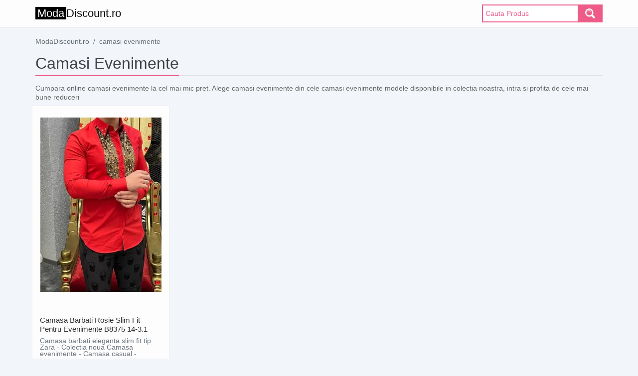

--- FILE ---
content_type: text/html; charset=UTF-8
request_url: https://modadiscount.ro/produse/camasi-evenimente/
body_size: 4468
content:
<!DOCTYPE html>
<html lang="ro" dir="ltr">
  <head>
    <meta charset="utf-8">
    <meta name="viewport" content="width=device-width, initial-scale=1">
    <title>camasi evenimente (1 produse)  - ModaDiscount.ro</title>
    <meta name="description" content="Cumpara online camasi evenimente la cel mai mic pret. Alege camasi evenimente din cele 1 modele disponibile in colectia noastra, intra si profita de cele mai bune reduceri din categoria camasi evenimente ">
    <link rel="canonical" href="https://modadiscount.ro/produse/camasi-evenimente/"/>

    <meta property="og:title" content="camasi evenimente (1 produse)  - ModaDiscount.ro">
    <meta property="og:url" content="https://modadiscount.ro/produse/camasi-evenimente/">
    <meta property="og:description" content="Alege camasi evenimente din cele 1 modele disponibile in colectia noastra, intra si profita de cele mai bune reduceri din categoria camasi evenimente ">
    <meta property="og:image" content="https://modadiscount.ro/images/dehaine/camasa-barbati-rosie-slim-fit-pentru-evenimente-b8375-14-3-1-542c.webp">

    <link rel="apple-touch-icon" sizes="180x180" href="https://modadiscount.ro/apple-touch-icon.png">
    <link rel="icon" type="image/png" sizes="32x32" href="https://modadiscount.ro/favicon-32x32.png">
    <link rel="icon" type="image/png" sizes="16x16" href="https://modadiscount.ro/favicon-16x16.png">
    <link rel="manifest" href="https://modadiscount.ro/site.webmanifest">
    <meta name="msapplication-TileColor" content="#da532c">
    <meta name="theme-color" content="#ffffff">

    <link rel="stylesheet" href="https://modadiscount.ro/css/prodused.css">
    <link rel="preload" href="https://stackpath.bootstrapcdn.com/bootstrap/4.4.1/css/bootstrap.min.css" as="style" onload="this.rel='stylesheet'">
    <link rel="preload" href="https://modadiscount.ro/style.css" as="style" onload="this.rel='stylesheet'">
    <noscript>
      <link rel="stylesheet" href="https://stackpath.bootstrapcdn.com/bootstrap/4.4.1/css/bootstrap.min.css">
      <link rel="stylesheet" href="https://modadiscount.ro/style.css">
    </noscript>

    <script>		/*! loadCSS. [c]2017 Filament Group, Inc. MIT License */		!function(a){"use strict";var b=function(b,c,d){function j(a){if(e.body)return a();setTimeout(function(){j(a)})}function l(){f.addEventListener&&f.removeEventListener("load",l),f.media=d||"all"}var g,e=a.document,f=e.createElement("link");if(c)g=c;else{var h=(e.body||e.getElementsByTagName("head")[0]).childNodes;g=h[h.length-1]}var i=e.styleSheets;f.rel="stylesheet",f.href=b,f.media="only x",j(function(){g.parentNode.insertBefore(f,c?g:g.nextSibling)});var k=function(a){for(var b=f.href,c=i.length;c--;)if(i[c].href===b)return a();setTimeout(function(){k(a)})};return f.addEventListener&&f.addEventListener("load",l),f.onloadcssdefined=k,k(l),f};"undefined"!=typeof exports?exports.loadCSS=b:a.loadCSS=b}("undefined"!=typeof global?global:this);		/*! loadCSS rel=preload polyfill. [c]2017 Filament Group, Inc. MIT License */		!function(a){if(a.loadCSS){var b=loadCSS.relpreload={};if(b.support=function(){try{return a.document.createElement("link").relList.supports("preload")}catch(a){return!1}},b.poly=function(){for(var b=a.document.getElementsByTagName("link"),c=0;c<b.length;c++){var d=b[c];"preload"===d.rel&&"style"===d.getAttribute("as")&&(a.loadCSS(d.href,d,d.getAttribute("media")),d.rel=null)}},!b.support()){b.poly();var c=a.setInterval(b.poly,300);a.addEventListener&&a.addEventListener("load",function(){b.poly(),a.clearInterval(c)}),a.attachEvent&&a.attachEvent("onload",function(){a.clearInterval(c)})}}}(this);	  </script>

    <meta name="google-site-verification" content="q73-ZPCZxpZzQYt997q1m1z-UpR5NNK1CizEPWl5JHg" />  </head>
  <body>
    <header>
  <div class="container">
    <nav class="navbar navbar-expand-lg navbar-light">
      <a class="navbar-brand logo-3" href="https://modadiscount.ro">
        <span>Moda</span>Discount.ro
      </a>
      <button class="navbar-toggler" type="button" data-toggle="collapse" data-target="#navbarNav" aria-controls="navbarNav" aria-expanded="false" aria-label="Toggle navigation">
        <span class="navbar-toggler-icon"></span>
      </button>
      <div class="collapse navbar-collapse" id="navbarNav">
        <div class="nav navbar-nav ml-auto">
          <form class="search" action="https://modadiscount.ro/produse.php">
            <input type="hidden" name="change" value="1">
            <input type="text" class="searchTerm" placeholder="Cauta Produs" name="post">
            <button type="submit" class="searchButton">
              <span><img src="https://modadiscount.ro/images/search.png" alt="Search" width="20" height="20"></span>
            </button>
          </form>
        </div>
      </div>
    </nav>
  </div>
</header>
    <main>
      <div class="container">
        <nav aria-label="breadcrumb">
          <ol class="breadcrumb">
            <li class="breadcrumb-item"><a class="bItem" href="https://modadiscount.ro/">ModaDiscount.ro</a></li>
            <li class="breadcrumb-item active" aria-current="page">camasi evenimente</li>
          </ol>
        </nav>

        <div class="scrolltitle">
          <h1>camasi evenimente</h1>
        </div>
        <div class="section-desc overflow-auto">
            Cumpara online camasi evenimente la cel mai mic pret. Alege camasi evenimente din cele camasi evenimente modele disponibile in colectia noastra, intra si profita de cele mai bune reduceri        </div>
        <div class="flex-fill row row-cols-2">
            <div class="col-md-15 col-sm-4 col-lg-3 p-2">
                  <div class="productListingWrapper" itemscope="" itemtype="http://schema.org/Product">
                      <div class="productListing-pozaProdus">
                        <a rel="nofollow" target="_blank" href="https://modadiscount.ro/pret/camasa-barbati-rosie-slim-fit-pentru-evenimente-b8375-14-3-1-542c/">
                      <span class="helper"></span>
                      <img src="https://modadiscount.ro/images/dehaine/camasa-barbati-rosie-slim-fit-pentru-evenimente-b8375-14-3-1-542c.webp" alt="Camasa barbati rosie slim fit pentru evenimente B8375 14-3.1 imagine" itemprop="image" width="244" height="366">
                        </a>
                      </div>
                      <div class="badgesWrapper">
                        
                      </div>

                      <div class="pret" itemprop="offers" itemscope="" itemtype="http://schema.org/Offer">
                        <b class="productprice" itemprop="price" content="120.0"></b>
                        <b class="moneda" itemprop="priceCurrency" content="RON"></b>
                      </div>

                      <a rel="nofollow" target="_blank" href="https://modadiscount.ro/pret/camasa-barbati-rosie-slim-fit-pentru-evenimente-b8375-14-3-1-542c/">
                        <h2 class="produsTitle" itemprop="name">Camasa barbati rosie slim fit pentru evenimente B8375 14-3.1</h2>
                      </a>
                      <div class="caract_scurte" itemprop="description">
                         Camasa barbati eleganta slim fit tip Zara - Colectia noua Camasa evenimente - Camasa casual - Camasa fashion - Camasa slim fit - Camasa barbati office Material...
                      </div>
                      <div class="oferte_alternative_produs">
                          Similar cu <a href="https://modadiscount.ro/camasa-barbati-rosie-slim-fit-pentru-evenimente-b8375-14-3-1-542c/"><span class="specialColor">Camasa barbati rosie slim fit pentru evenimente B8375 14-3.1</span></a>
                      </div>
                  </div>
                </div>        </div>
        
        
        <div class="scrolltitle mt-5">
          <h3>De citit:</h3>
        </div>

        <div class="row">
            
        <div class="col-md-15 col-sm-4 col-lg-3 p-2">
          <div class="productListingWrapper">
            <div class="productListing-pozaProdusBlog">
              <a href="https://modadiscount.ro/blog/tinuta-office-pentru-femei/">
                <img class="card-img-top" src="https://modadiscount.ro/images/blog/5454_tinuta-office-pentru-femei.webp" alt="Tinuta office pentru femei imagine" width="244" height="140">
              </a>
            </div>
            <a href="https://modadiscount.ro/blog/tinuta-office-pentru-femei/">
              <h2 class="produsTitle">Tinuta office pentru femei</h2>
            </a>
            Dacă ați lucrat vreodată într-un birou, ați participat la o întâlnire corporativă sau ați avut un interviu profesional, înțelegeți fără îndoială provocarea pe care o reprezintă îmbrăcarea pentru afaceri. În prezent, ținuta de afaceri este mai conf...
          </div>
        </div>
        <div class="col-md-15 col-sm-4 col-lg-3 p-2">
          <div class="productListingWrapper">
            <div class="productListing-pozaProdusBlog">
              <a href="https://modadiscount.ro/blog/rochii-office-secretele-unui-stil-perfect-la-birou/">
                <img class="card-img-top" src="https://modadiscount.ro/images/blog/4475_smart-business-casual-office-wear.jpg" alt="Rochii Office: Secretele unui Stil Perfect la Birou imagine" width="244" height="140">
              </a>
            </div>
            <a href="https://modadiscount.ro/blog/rochii-office-secretele-unui-stil-perfect-la-birou/">
              <h2 class="produsTitle">Rochii Office: Secretele unui Stil Perfect la Birou</h2>
            </a>
            Intr-o lume in care prima impresie conteaza, alegerea unei rochii office potrivite poate face diferenta intre o tinuta reusita si una mediocra. Indiferent daca lucrezi intr-un mediu corporate strict sau intr-un birou mai creativ, modul in care te ...
          </div>
        </div>
        <div class="col-md-15 col-sm-4 col-lg-3 p-2">
          <div class="productListingWrapper">
            <div class="productListing-pozaProdusBlog">
              <a href="https://modadiscount.ro/blog/pantofi-dama-eleganti/">
                <img class="card-img-top" src="https://modadiscount.ro/images/blog/4067_pantofi-dama-eleganti.webp" alt="Pantofi dama eleganti imagine" width="244" height="140">
              </a>
            </div>
            <a href="https://modadiscount.ro/blog/pantofi-dama-eleganti/">
              <h2 class="produsTitle">Pantofi dama eleganti</h2>
            </a>
            Pantofi confortabili și eleganți pentru femei. Cea mai dorită încălțăminte!Pantoful cu toc este, fără îndoială, cea mai dorită încălțăminte pentru orice femeie căreia îi place să se îmbrace într-un mod elegant și sofisticat. Unele tocuri ne fac să...
          </div>
        </div>
        <div class="col-md-15 col-sm-4 col-lg-3 p-2">
          <div class="productListingWrapper">
            <div class="productListing-pozaProdusBlog">
              <a href="https://modadiscount.ro/blog/rochii-scurte-pentru-petreceri-straluceste-in-fiecare-seara/">
                <img class="card-img-top" src="https://modadiscount.ro/images/blog/4063_night.webp" alt="Rochii Scurte pentru Petreceri: Straluceste in Fiecare Seara imagine" width="244" height="140">
              </a>
            </div>
            <a href="https://modadiscount.ro/blog/rochii-scurte-pentru-petreceri-straluceste-in-fiecare-seara/">
              <h2 class="produsTitle">Rochii Scurte pentru Petreceri: Straluceste in Fiecare Seara</h2>
            </a>
            Fiecare femeie isi doreste sa iasa in evidenta si sa se simta incredibil de bine la o petrecere, iar alegerea unei rochii scurte poate fi cheia unui look spectaculos. Rochiile scurte sunt alegerea perfecta pentru evenimentele festive, deoarece com...
          </div>
        </div>
        <div class="col-md-15 col-sm-4 col-lg-3 p-2">
          <div class="productListingWrapper">
            <div class="productListing-pozaProdusBlog">
              <a href="https://modadiscount.ro/blog/rochii-de-seara-elegante/">
                <img class="card-img-top" src="https://modadiscount.ro/images/blog/2105_rochii-de-seara-elegante.jpg" alt="Rochii de seara elegante imagine" width="244" height="140">
              </a>
            </div>
            <a href="https://modadiscount.ro/blog/rochii-de-seara-elegante/">
              <h2 class="produsTitle">Rochii de seara elegante</h2>
            </a>
            Sfaturi utile pe care să le folosești atunci când faci cumpărături pentru rochia de seară perfectăExistă atât de multe varietate de rochii de seară, încât poate face ca alegerea celei perfecte să fie confuză. Cu toate acestea, atunci când găsești ...
          </div>
        </div>
        <div class="col-md-15 col-sm-4 col-lg-3 p-2">
          <div class="productListingWrapper">
            <div class="productListing-pozaProdusBlog">
              <a href="https://modadiscount.ro/blog/cele-mai-bune-hanorace-pentru-brbai-pentru-fiecare-ocazie/">
                <img class="card-img-top" src="https://modadiscount.ro/images/blog/4052_hanorace-barbati.jpg" alt="Cele mai bune hanorace pentru bărbați pentru fiecare ocazie imagine" width="244" height="140">
              </a>
            </div>
            <a href="https://modadiscount.ro/blog/cele-mai-bune-hanorace-pentru-brbai-pentru-fiecare-ocazie/">
              <h2 class="produsTitle">Cele mai bune hanorace pentru bărbați pentru fiecare ocazie</h2>
            </a>
            Acest articol te va ajuta să-l alegi pe cel potrivit pentru tine. Vă va oferi informații despre diferitele tipuri de hanorace și caracteristicile acestora. De asemenea, veți putea afla din ce material este fabricat, unde a fost făcut și cum a fost...
          </div>
        </div>
        <div class="col-md-15 col-sm-4 col-lg-3 p-2">
          <div class="productListingWrapper">
            <div class="productListing-pozaProdusBlog">
              <a href="https://modadiscount.ro/blog/idei-de-tinute-cu-rochii-midi-perfecte-pentru-orice-ocazie/">
                <img class="card-img-top" src="https://modadiscount.ro/images/blog/8730_3.webp" alt="Idei de tinute cu rochii midi perfecte pentru orice ocazie imagine" width="244" height="140">
              </a>
            </div>
            <a href="https://modadiscount.ro/blog/idei-de-tinute-cu-rochii-midi-perfecte-pentru-orice-ocazie/">
              <h2 class="produsTitle">Idei de tinute cu rochii midi perfecte pentru orice ocazie</h2>
            </a>
            Rochiile midi sunt piese vestimentare extrem de versatile, potrivite pentru diverse ocazii, de la intalniri casual pana la evenimente elegante. Aceste rochii, care se termina de obicei in jurul liniei gambei, sunt considerate alegerea perfecta pen...
          </div>
        </div>
        <div class="col-md-15 col-sm-4 col-lg-3 p-2">
          <div class="productListingWrapper">
            <div class="productListing-pozaProdusBlog">
              <a href="https://modadiscount.ro/blog/cum-sa-alegi-rochia-de-ocazie-perfecta-pentru-orice-eveniment/">
                <img class="card-img-top" src="https://modadiscount.ro/images/blog/3745_xsppd5v1yke-e1578064458472-801x580.jpg" alt="Cum sa alegi rochia de ocazie perfecta pentru orice eveniment imagine" width="244" height="140">
              </a>
            </div>
            <a href="https://modadiscount.ro/blog/cum-sa-alegi-rochia-de-ocazie-perfecta-pentru-orice-eveniment/">
              <h2 class="produsTitle">Cum sa alegi rochia de ocazie perfecta pentru orice eveniment</h2>
            </a>
            Fiecare eveniment important din viata noastra vine cu nevoia de a alege tinuta potrivita. Dintre toate articolele de imbracaminte, rochii de ocazie reprezinta piesa centrala care poate face diferenta intre un look obisnuit si unul spectaculos. Ale...
          </div>
        </div>        </div>
      </div>
    </main>
    
<!-- Default Statcounter code for modadiscount.ro
https://modadiscount.ro/ -->
<script type="text/javascript">
var sc_project=13197221; 
var sc_invisible=1; 
var sc_security="53441a2c"; 
</script>
<script type="text/javascript"
src="https://www.statcounter.com/counter/counter.js"
async></script>
<!-- End of Statcounter Code -->
 <footer>
  <div class="container">
    <div class="row">
      <div class="col-12 text-center p-2">
        © 2026 ModaDiscount.ro        | <a class="bItem" href="https://modadiscount.ro/blog/">Blog</a>
        | <a class="bItem" href="https://modadiscount.ro/pagina/termeni-de-utilizare-cookies">Termeni de utilizare cookies</a>
        | <a class="bItem" href="https://modadiscount.ro/pagina/contact">Contact</a>
      </div>
    </div>
  </div>
</footer>
<script defer src="https://code.jquery.com/jquery-3.6.0.slim.min.js" integrity="sha256-u7e5khyithlIdTpu22PHhENmPcRdFiHRjhAuHcs05RI=" crossorigin="anonymous"></script>
<script defer src="https://stackpath.bootstrapcdn.com/bootstrap/4.4.1/js/bootstrap.min.js" integrity="sha384-wfSDF2E50Y2D1uUdj0O3uMBJnjuUD4Ih7YwaYd1iqfktj0Uod8GCExl3Og8ifwB6" crossorigin="anonymous"></script>

  </body>
</html>

--- FILE ---
content_type: text/css
request_url: https://modadiscount.ro/css/prodused.css
body_size: 3303
content:
:root { --blue:#007bff; --indigo:#6610f2; --purple:#6f42c1; --pink:#e83e8c; --red:#dc3545; --orange:#fd7e14; --yellow:#ffc107; --green:#28a745; --teal:#20c997; --cyan:#17a2b8; --white:#fff; --gray:#6c757d; --gray-dark:#343a40; --primary:#007bff; --secondary:#6c757d; --success:#28a745; --info:#17a2b8; --warning:#ffc107; --danger:#dc3545; --light:#f8f9fa; --dark:#343a40; --breakpoint-xs:0; --breakpoint-sm:576px; --breakpoint-md:768px; --breakpoint-lg:992px; --breakpoint-xl:1200px; --font-family-sans-serif:-apple-system,BlinkMacSystemFont,"Segoe UI",Roboto,"Helvetica Neue",Arial,"Noto Sans",sans-serif,"Apple Color Emoji","Segoe UI Emoji","Segoe UI Symbol","Noto Color Emoji"; --font-family-monospace:SFMono-Regular,Menlo,Monaco,Consolas,"Liberation Mono","Courier New",monospace; } *, ::after, ::before { box-sizing: border-box; } html { font-family: sans-serif; line-height: 1.15; text-size-adjust: 100%; -webkit-tap-highlight-color: transparent; } article, aside, figcaption, figure, footer, header, hgroup, main, nav, section { display: block; } body { margin: 0px; font-family: -apple-system, BlinkMacSystemFont, "Segoe UI", Roboto, "Helvetica Neue", Arial, "Noto Sans", sans-serif, "Apple Color Emoji", "Segoe UI Emoji", "Segoe UI Symbol", "Noto Color Emoji"; font-size: 1rem; font-weight: 400; line-height: 1.5; color: rgb(33, 37, 41); text-align: left; background-color: rgb(255, 255, 255); } h1, h2, h3, h4, h5, h6 { margin-top: 0px; margin-bottom: 0.5rem; } dl, ol, ul { margin-top: 0px; margin-bottom: 1rem; } b, strong { font-weight: bolder; } a { color: rgb(0, 123, 255); text-decoration: none; background-color: transparent; } img { vertical-align: middle; border-style: none; } button { border-radius: 0px; } button, input, optgroup, select, textarea { margin: 0px; font-family: inherit; font-size: inherit; line-height: inherit; } button, input { overflow: visible; } button, select { text-transform: none; } [type="button"], [type="reset"], [type="submit"], button { appearance: button; } [type="button"]:not(:disabled), [type="reset"]:not(:disabled), [type="submit"]:not(:disabled), button:not(:disabled) { cursor: pointer; } .h1, .h2, .h3, .h4, .h5, .h6, h1, h2, h3, h4, h5, h6 { margin-bottom: 0.5rem; font-weight: 500; line-height: 1.2; } .h1, h1 { font-size: 2.5rem; } .h2, h2 { font-size: 2rem; } .container { width: 100%; padding-right: 15px; padding-left: 15px; margin-right: auto; margin-left: auto; } .container { max-width: 540px; } .container { max-width: 720px; } .container { max-width: 960px; } .container { max-width: 1140px; } .container, .container-sm { max-width: 540px; } .container, .container-md, .container-sm { max-width: 720px; } .container, .container-lg, .container-md, .container-sm { max-width: 960px; } .container, .container-lg, .container-md, .container-sm, .container-xl { max-width: 1140px; } .row { display: flex; flex-wrap: wrap; margin-right: -15px; margin-left: -15px; } .col, .col-1, .col-10, .col-11, .col-12, .col-2, .col-3, .col-4, .col-5, .col-6, .col-7, .col-8, .col-9, .col-auto, .col-lg, .col-lg-1, .col-lg-10, .col-lg-11, .col-lg-12, .col-lg-2, .col-lg-3, .col-lg-4, .col-lg-5, .col-lg-6, .col-lg-7, .col-lg-8, .col-lg-9, .col-lg-auto, .col-md, .col-md-1, .col-md-10, .col-md-11, .col-md-12, .col-md-2, .col-md-3, .col-md-4, .col-md-5, .col-md-6, .col-md-7, .col-md-8, .col-md-9, .col-md-auto, .col-sm, .col-sm-1, .col-sm-10, .col-sm-11, .col-sm-12, .col-sm-2, .col-sm-3, .col-sm-4, .col-sm-5, .col-sm-6, .col-sm-7, .col-sm-8, .col-sm-9, .col-sm-auto, .col-xl, .col-xl-1, .col-xl-10, .col-xl-11, .col-xl-12, .col-xl-2, .col-xl-3, .col-xl-4, .col-xl-5, .col-xl-6, .col-xl-7, .col-xl-8, .col-xl-9, .col-xl-auto { position: relative; width: 100%; padding-right: 15px; padding-left: 15px; } .row-cols-2 > * { flex: 0 0 50%; max-width: 50%; } .col-sm-4 { flex: 0 0 33.3333%; max-width: 33.3333%; } .col-lg-3 { flex: 0 0 25%; max-width: 25%; } .btn { display: inline-block; font-weight: 400; color: rgb(33, 37, 41); text-align: center; vertical-align: middle; cursor: pointer; user-select: none; background-color: transparent; border: 1px solid transparent; padding: 0.375rem 0.75rem; font-size: 1rem; line-height: 1.5; border-radius: 0.25rem; transition: color 0.15s ease-in-out 0s, background-color 0.15s ease-in-out 0s, border-color 0.15s ease-in-out 0s, box-shadow 0.15s ease-in-out 0s; } .btn-group-sm > .btn, .btn-sm { padding: 0.25rem 0.5rem; font-size: 0.875rem; line-height: 1.5; border-radius: 0.2rem; } .collapse:not(.show) { display: none; } .nav { display: flex; flex-wrap: wrap; padding-left: 0px; margin-bottom: 0px; list-style: none; } .navbar { position: relative; display: flex; flex-wrap: wrap; align-items: center; justify-content: space-between; padding: 0.5rem 1rem; } .navbar-brand { display: inline-block; padding-top: 0.3125rem; padding-bottom: 0.3125rem; margin-right: 1rem; font-size: 1.25rem; line-height: inherit; white-space: nowrap; } .navbar-nav { display: flex; flex-direction: column; padding-left: 0px; margin-bottom: 0px; list-style: none; } .navbar-collapse { flex-basis: 100%; flex-grow: 1; align-items: center; } .navbar-toggler { padding: 0.25rem 0.75rem; font-size: 1.25rem; line-height: 1; background-color: transparent; border: 1px solid transparent; border-radius: 0.25rem; } .navbar-toggler-icon { display: inline-block; width: 1.5em; height: 1.5em; vertical-align: middle; content: ""; background: center center / 100% 100% no-repeat; } .navbar-expand-lg { flex-flow: row nowrap; justify-content: flex-start; } .navbar-expand-lg .navbar-nav { flex-direction: row; } .navbar-expand-lg .navbar-collapse { flex-basis: auto; display: flex !important; } .navbar-expand-lg .navbar-toggler { display: none; } .navbar-light .navbar-brand { color: rgba(0, 0, 0, 0.9); } .navbar-light .navbar-toggler { color: rgba(0, 0, 0, 0.5); border-color: rgba(0, 0, 0, 0.1); } .navbar-light .navbar-toggler-icon { background-image: url("data:image/svg+xml,%3csvg xmlns='http://www.w3.org/2000/svg' width='30' height='30' viewBox='0 0 30 30'%3e%3cpath stroke='rgba(0, 0, 0, 0.5)' stroke-linecap='round' stroke-miterlimit='10' stroke-width='2' d='M4 7h22M4 15h22M4 23h22'/%3e%3c/svg%3e"); } .breadcrumb { display: flex; flex-wrap: wrap; padding: 0.75rem 1rem; margin-bottom: 1rem; list-style: none; background-color: rgb(233, 236, 239); border-radius: 0.25rem; } .breadcrumb-item + .breadcrumb-item { padding-left: 0.5rem; } .breadcrumb-item + .breadcrumb-item::before { display: inline-block; padding-right: 0.5rem; color: rgb(108, 117, 125); content: "/"; } .breadcrumb-item.active { color: rgb(108, 117, 125); } .badge { display: inline-block; padding: 0.25em 0.4em; font-size: 75%; font-weight: 700; line-height: 1; text-align: center; white-space: nowrap; vertical-align: baseline; border-radius: 0.25rem; transition: color 0.15s ease-in-out 0s, background-color 0.15s ease-in-out 0s, border-color 0.15s ease-in-out 0s, box-shadow 0.15s ease-in-out 0s; } .alert { position: relative; padding: 0.75rem 1.25rem; margin-bottom: 1rem; border: 1px solid transparent; border-radius: 0.25rem; } @-webkit-keyframes progress-bar-stripes { 
  0% { background-position: 1rem 0px; }
  100% { background-position: 0px 0px; }
} @keyframes progress-bar-stripes { 
  0% { background-position: 1rem 0px; }
  100% { background-position: 0px 0px; }
} @-webkit-keyframes spinner-border { 
  100% { transform: rotate(360deg); }
} @keyframes spinner-border { 
  100% { transform: rotate(360deg); }
} @-webkit-keyframes spinner-grow { 
  0% { transform: scale(0); }
  50% { opacity: 1; }
} @keyframes spinner-grow { 
  0% { transform: scale(0); }
  50% { opacity: 1; }
} .flex-fill { flex: 1 1 auto !important; } .p-2 { padding: 0.5rem !important; } .ml-auto, .mx-auto { margin-left: auto !important; } .text-center { text-align: center !important; } body { font-size: 14px; color: rgb(102, 102, 102); line-height: 18px; background: rgb(242, 245, 249); } header { width: auto; background: rgb(253, 253, 253); border-bottom: 1px solid rgb(226, 226, 227); } .container { max-width: 1200px; } .search { position: relative; display: flex; } .searchTerm { width: 100%; border-top: 2px solid rgb(238, 91, 136); border-bottom: 2px solid rgb(238, 91, 136); border-left: 2px solid rgb(238, 91, 136); border-image: initial; border-right: none; padding: 5px; outline: none; color: rgb(238, 91, 136); } .searchButton { width: 60px; height: 36px; border: 1px solid rgb(238, 91, 136); background: rgb(238, 91, 136); text-align: center; color: rgb(255, 255, 255); cursor: pointer; font-size: 20px; } .logo-3 { font-family: Oswald, sans-serif; font-weight: 300; font-size: 22px; line-height: 1.3; color: rgb(0, 0, 0) !important; } .logo-3 span { background: rgb(0, 0, 0); color: rgb(255, 255, 255); padding: 0px 4px; } span img { position: relative; width: 20px; height: auto; } img { vertical-align: middle; border-style: none; } main { max-width: 1200px; margin: auto; padding: 1.2rem 1rem; } .productListingWrapper { border: 1px solid rgb(237, 237, 237); padding: 15px 15px 8px; background-color: rgb(253, 253, 253); transition: all 300ms ease 0s; } .productListing-pozaProdus { width: 100%; height: 160px; text-align: center; position: relative; font-size: 0px; } .productListing-pozaProdus { height: 366px; } .productListing-pozaProdus a { display: inline-block; vertical-align: middle; width: 100%; height: 100%; } .productListing-pozaProdus img { height: auto; width: auto; max-width: 100%; max-height: 100%; vertical-align: middle; } .oferte_alternative_produs { clear: both; font-size: 12px; border-top: 1px solid rgb(235, 235, 235); padding-top: 8px; height: 45px; overflow: hidden; } .oferte_alternative_produs .specialColor { font-weight: bold; } .specialColor { color: rgb(231, 15, 81) !important; } .bItem, .breadcrumb-item.active { color: rgb(98, 106, 113); } a { color: rgb(238, 91, 136); text-decoration: none; } h2 { color: rgb(47, 47, 47); font-size: 15px; text-transform: capitalize; } .produsTitle { margin: 5px 0px; display: block; clear: both; height: 39px; overflow: hidden; } .cookiealert { font-size: 14px; } .cookiealert .acceptcookies { font-size: 12px; padding: 2px; width: 90px; margin: 0px 0px 0px 5px; } .cookiealert { position: fixed; bottom: 0px; left: 0px; width: 100%; z-index: 2147483647; opacity: 0; border-radius: 0px; transform: translateY(100%); transition: all 500ms ease-out 0s; font-size: 15px; color: rgb(236, 240, 241); background-color: rgba(0, 0, 0, 0.8); margin: 0px !important; } .cookiealert a { text-decoration: underline; color: rgb(255, 255, 255); } .cookiealert .acceptcookies { margin: 0px 0px 0px 5px; text-align: center; padding: 2px; width: 105px; font-size: 14px; background-color: rgb(133, 193, 84); } .col-xs-15, .col-sm-15, .col-md-15, .col-lg-15 { position: relative; min-height: 1px; padding-right: 10px; padding-left: 10px; } .col-md-15 { width: 20%; float: left; } .pret { margin: 12px 0px 5px; font-size: 23px; float: none; height: auto; display: inline-block; color: rgb(219, 38, 93); font-weight: normal; } b.moneda { font-size: 18px; display: inline-block; margin-left: 2px; color: rgb(14, 14, 14); font-weight: normal; } b.productprice { font-weight: normal; } b.old-price { font-size: 15px; display: inline-block; margin-left: 2px; color: rgb(14, 14, 14); font-weight: normal; } .caract_scurte { display: block; line-height: 13px; height: 39px; overflow: hidden; color: rgb(108, 117, 125); margin: 3px 0px 6px; } .badgesWrapper { position: absolute; top: 30px; left: 15px; } .badge { color: rgb(255, 255, 255); width: auto; right: auto; font-size: 11px; line-height: 14px; text-align: center; text-transform: uppercase; font-weight: bold; background-color: rgb(231, 15, 81); border: 1px solid rgb(238, 91, 136); display: inline-block; vertical-align: middle; height: 22px; box-sizing: border-box; margin-right: 1px; border-radius: 0px; } .scrolltitle { position: relative; margin-bottom: 15px; border-bottom: 2px solid rgb(226, 226, 226); } .scrolltitle h1 { display: inline-block; margin-bottom: -2px; padding-bottom: 5px; color: rgb(63, 67, 72); border-bottom: 2px solid rgb(238, 91, 136); } h1 { text-transform: capitalize; font-size: 2rem; } .breadcrumb { background-color: rgb(242, 245, 249); padding: 0px; } .helper { display: inline-block; height: 100%; vertical-align: middle; }